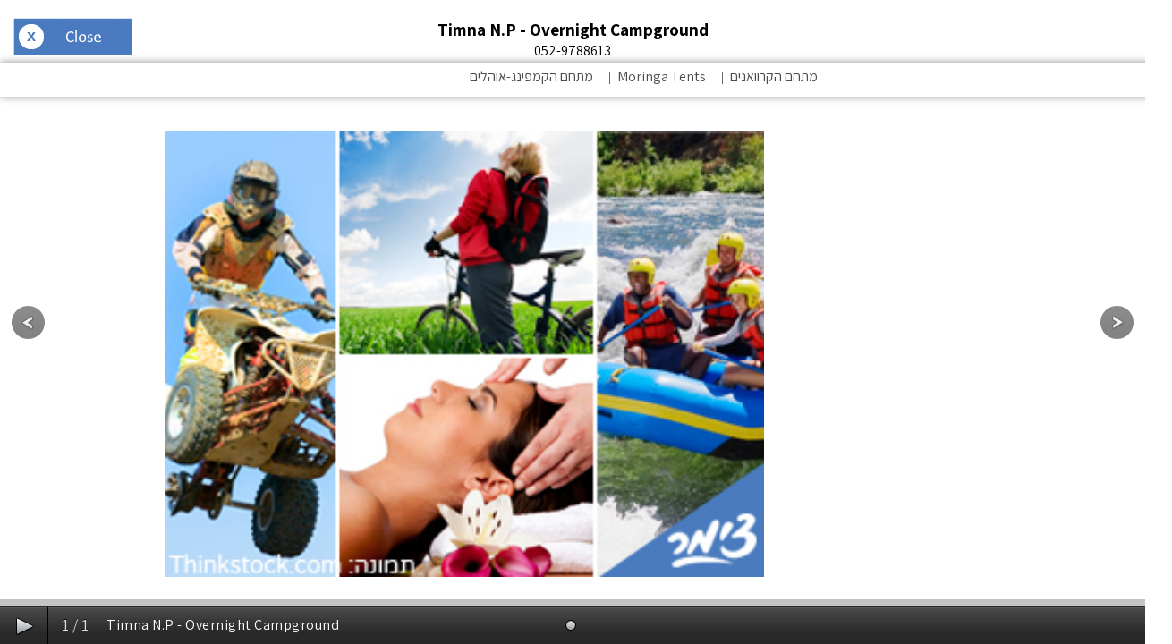

--- FILE ---
content_type: text/html; Charset=utf-8
request_url: https://www.zimmer.co.il/premiumGalleryHall.asp?lang=1&site_id=5156&page_id=39385&cid=4780&galleryArray=0@39385@39386@39387@39388@39385@0
body_size: 1927
content:

    
<!DOCTYPE html>
<html>
<head>
    <meta name="ROBOTS" content="NOINDEX, NOFOLLOW" />
	<title>צימר גלריית תמונות - 
        דף הבית</title>
<meta http-equiv="Content-Type" content="text/html; charset=utf-8" />
	<meta name="description" content="צימר גלריית תמונות " />
	<meta name="keywords" content="גלריית תמונות, " />
    <meta http-equiv="Pragma" content="no-cache" />
    <script src="premium.js" type="text/javascript"></script>
    <script src="https://code.jquery.com/jquery-1.8.2.js"></script>
    <script src="https://code.jquery.com/ui/1.9.0/jquery-ui.js"></script>
    <link rel="stylesheet" href="https://code.jquery.com/ui/1.9.0/themes/base/jquery-ui.css" />
	<script src="supersized/js/modernizr-2.6.2-respond-1.1.0.min.js"></script>
	<script src="supersized/js/jquery-1.6.1.min.js"></script>
	<script src="supersized/js/jquery.easing.min.js"></script>
	<script src="supersized/js/supersized.3.2.7.min.js?version=okssdsgfd"></script>
	<script src="supersized/js/supersized.shutter.min.js"></script>
    
	<link rel="stylesheet" href="supersized/css/supersized3862private.css?version=ydss2swsscsssdf4">
	<link rel="stylesheet" href="supersized/css/supersized.shutter3862.css?version=y12">
    
	<link rel="stylesheet" href="supersized/css/supersized.nav.css?version=3s2asds4">
    <link rel="preconnect" href="https://fonts.gstatic.com">
    <link href="https://fonts.googleapis.com/css2?family=Assistant:wght@300;400;600;700;800&display=swap" rel="stylesheet">
    
  
    
	                <script>
	                jQuery(function($){
		                $.supersized({
			                slide_interval : 2500,		
			                transition : 1, 			
			                transition_speed : 2500,
			                thumb_links: 1,
			                slide_links :	'blank',	// Individual links for each slide (Options: false, 'num', 'name', 'blank')
			                slides : [

                        
				        {image : 'https://www.zimmer.co.il/images/defaultImageAttractions.jpg', title : 'Timna N.P - Overnight Campground', thumb : 'https://www.zimmer.co.il/images/defaultImageAttractions.jpg', url:''}
			                    ]
		                    });
	                    });

    
                        function switchPage(pageid) { 
                            document.galleryForm.page_id.value = pageid;
                            document.forms["galleryForm"].submit();
                        }

                    </script>
                

        <link rel="preconnect" href="https://fonts.gstatic.com">
    <link href="https://fonts.googleapis.com/css2?family=Assistant:wght@300;400;600;700;800&display=swap" rel="stylesheet">
</head>
<body style="overflow:hidden;">
        
<div style="background-color:white;text-align:center;padding:20px 0;height:80px">
 
    
    
    <div onclick="window.parent.jQuery.fancybox.close();" style="position:absolute;left:15px;top:20px;cursor:pointer;" title="Close this photo gallery">
        <img src="https://www.zimmer.co.il/images/galleryCloseButtonEng.png" style="width:133px;height:41px;border:0" alt="Close the gallery" />
    </div>

    

    <strong style="font-family: 'Assistant', Arial, Helvetica, sans-serif;font-size:120%;">Timna N.P - Overnight Campground</strong>
    <div style="font-family: 'Assistant', Arial, Helvetica, sans-serif;color:black !important;text-decoration:none !important;">052-9788613</div>

</div>

<form name="galleryForm" method="post" action="PremiumGalleryHall.asp">
    <input type="hidden" name="site_id" value="5156" />
    <input type="hidden" name="tab_id" value="void" />
    <input type="hidden" name="lang" value="1" />
    <input type="hidden" name="page_id" value="39385" />
    <input type="hidden" name="site_name" value="Timna N.P - Overnight Campground" />
    <input type="hidden" name="site_phone" value="052-9788613" />
    <input type="hidden" name="site_description" value="צימר גלריית תמונות " />
    <input type="hidden" name="site_keywords" value="גלריית תמונות, " />
    <input type="hidden" name="source" value="void" />    
    <input type="hidden" name="galleryArray" value="0,39385,39386,39387,39388,39385,0" />    
</form>
    


<nav class="pagesNavigator" style="width:100%;text-align:center;margin-top:38px;padding-top:5px;">
	<ul style="width:90%;">

                      
                <li><a href="javascript:switchPage(39387)"  style="color:#101010 !important":   >מתחם הקרוואנים</a>
                    
                    |
                    


                </li>          
                              
                <li><a href="javascript:switchPage(39386)"  style="color:#101010 !important":   >Moringa Tents</a>
                    
                    |
                    


                </li>          
                              
                <li><a href="javascript:switchPage(39388)"  style="color:#101010 !important":   >מתחם הקמפינג-אוהלים</a>
                    


                </li>          
                
        
	</ul>
</nav>



<div id="prevthumb"></div><div id="nextthumb"></div>
	
<a id="prevslide" class="load-item"></a><a id="nextslide" class="load-item"></a>
	
<div id="thumb-tray" class="load-item">
	<div id="thumb-back"></div>
	<div id="thumb-forward"></div>
</div>
	
<div id="progress-back" class="load-item">
	<div id="progress-bar"></div>
</div>
	
<div id="controls-wrapper" class="load-item">
	<div id="controls">
		<a id="play-button"><img id="pauseplay" src="supersized/images/pause.png" /></a>
		<div id="slidecounter">
			<span class="slidenumber"></span> / <span class="totalslides"></span>
		</div>
		<div id="slidecaption"></div>
		<a id="tray-button"><img id="tray-arrow" src="supersized/images/button-tray-up.png" alt="לחץ להצגת כל התמונות בגלריה זו" title="לחץ להצגת כל התמונות בגלריה זו" /></a>
		<ul id="slide-list"></ul>
	</div>
</div>
    
<!------ Google Statistics ------------>
<script src="https://www.google-analytics.com/urchin.js" type="text/javascript">
</script>
<script type="text/javascript">
    _uacct = "UA-729881-1";
    urchinTracker();
</script>
<!------ Google Statistics ------------>

</body>
</html>

--- FILE ---
content_type: text/css
request_url: https://www.zimmer.co.il/supersized/css/supersized3862private.css?version=ydss2swsscsssdf4
body_size: 613
content:
/*

	Supersized - Fullscreen Slideshow jQuery Plugin
	Version : 3.2.7
	Site	: www.buildinternet.com/project/supersized
	
	Author	: Sam Dunn
	Company : One Mighty Roar (www.onemightyroar.com)
	License : MIT License / GPL License
	
*/

* { margin:0; padding:0; }
body { background:#FFF; height:100%; }
	img { border:none; }
	
	#supersized-loader { position:absolute; top:50%; left:50%; z-index:0; width:60px; height:60px; margin:-30px 0 0 -30px; text-indent:-999em; background:url(../images/supersized/progress.gif) no-repeat center center;}

#supersized {
    display: block;
    position: fixed;
    left: 0;
    top: 0;
    overflow: hidden;
    z-index: -999;
    width: 100%;
    max-width: 1024px !important;
    height: 100%;
}

    #supersized img {
        width: unset !important;
        max-width: 1024px !important;
        height: auto !important;
        position: relative;
        display: none;
        outline: none;
        border: none;
        margin-top: 4px;
        margin-left: 7px;
    }
			#supersized.speed img { -ms-interpolation-mode:nearest-neighbor; image-rendering: -moz-crisp-edges; }	/*Speed*/
			#supersized.quality img { -ms-interpolation-mode:bicubic; image-rendering: optimizeQuality; }			/*Quality*/

    #supersized li {
        display: block;
        list-style: none;
        z-index: -30;
        position: fixed;
        overflow: hidden;
        top: 0;
        left: 0;
        width: 100%;
        height: 100%;
        background: #FFF;
    }
		#supersized a { width:100%; height:100%; display:block; }
			#supersized li.prevslide { z-index:-20; }
			#supersized li.activeslide { z-index:-10; }
    #supersized li.image-loading {
        background: #FFF url(../images/supersized/progress.gif) no-repeat center center;
        width: 100%;
        height: 100%;
    }
				#supersized li.image-loading img{ visibility:hidden; }
        #supersized li.prevslide img, #supersized li.activeslide img {
            display: inline;
        }


@media (max-width: 1399.98px) {
    #supersized img {
        max-width: 1024px !important;
        margin-top: 36px !important;
        height: 97% !important;
        max-height: 498px !important;
    }
}

@media (max-width: 767.98px) {
    #supersized img {
        max-height: 428px !important;
        /* max-width: 330px !important;*/
    }
}


--- FILE ---
content_type: text/css
request_url: https://www.zimmer.co.il/supersized/css/supersized.nav.css?version=3s2asds4
body_size: 311
content:
.pagesNavigator ul {margin: 0 0 0 40px;padding: 0;list-style: none;}
.pagesNavigator li a {
    font: normal 16px Arial;
    text-decoration: none;
    color: #0187CE;
    padding: 2px 8px;
    border-radius: 2px;
    transition: all .25s ease-in-out;
    -webkit-transition: all .25s ease-in-out;
    font-family: 'Assistant', Arial, Helvetica, sans-serif !important
}
.pagesNavigator li a:hover, li a.active{background-color:#0187CE; color:#fff;}
.pagesNavigator li a.exit, li a.music{background-color:#000; color:#fff;}
.pagesNavigator li a:hover.exit{background-color:#cc0000;}
.pagesNavigator li a.order{background-color:#FF6634; color:#fff;}
.pagesNavigator li a.coredata{background-color:#000; color:#fff;cursor:default;}

@media screen and (max-width:930px) 
{
.pagesNavigator {max-height: 9999px !important;position:absolute;left:55px;top:0;background-color:#fff;opacity:.6;box-shadow:0px 0px 8px #666;direction:rtl;text-align:right;padding:15px;}
.pagesNavigator li{margin-bottom:4px;padding-left:3px;padding-right:3px;}
}

@media screen and (min-width:931px) 
{
.js .pagesNavigator {background-color:#fff;opacity:.75;box-shadow:0px 0px 8px #666;position:absolute !important;left:0;top:32px;width:auto;padding:15px 15px 12px;direction:rtl;transition: opacity .25s ease-in-out;-moz-transition: opacity .25s ease-in-out;-webkit-transition: opacity .25s ease-in-out;}
.js .pagesNavigator li{display:inline; padding:0 5px;}
.js .pagesNavigator li a{padding:2px 4px;padding-left:3px;padding-right:3px;}
.js .pagesNavigator:hover{opacity:.88;}
}

--- FILE ---
content_type: application/x-javascript
request_url: https://www.zimmer.co.il/premium.js
body_size: 1326
content:
// JavaScript Document

function OpenInfoWin(MZid){
	MZwin=window.open ("http://megazimmer.co.il/MZinfo.asp?ID=" + MZid, 'MZwin', 'toolbar=no,location=no,directories=no,status=no,menubar=no,scrollbars=no,resizable=yes,width=626,height=414')
}


var newwindow = '';

function popitup(url)
{
	if (!newwindow.closed && newwindow.location)
	{
		newwindow.location.href = url;
	}
	else
	{
		newwindow=window.open(url,'name', 'height=229, width=320, screenX=1, screenY=1, top=1, left=1');
		if (!newwindow.opener) newwindow.opener = self;
	}
	if (window.focus) {newwindow.focus()}
	return false;
}

var newwindow2 = '';
function popitup2(url, width, height, u_left, u_top,  u_name)
{
	if (!newwindow2.closed && newwindow2.location)
	{
		newwindow2.location.href = url;
	}
	else
	{
		newwindow2=window.open(url, u_name, 'height='+height+', width='+width+', screenX='+u_left+', screenY='+u_top+', top='+u_top+', left='+u_left);
		if (!newwindow2.opener) newwindow2.opener = self;
	}
	if (window.focus) {newwindow2.focus()}
	return false;
}

function closeChild() {
  if (newwindow && newwindow.open && !newwindow.closed) newwindow.close();
}

function colorscale(hexstr, scalefactor) {
  var r = scalefactor;
  var a, i;
  if (r < 0 || typeof(hexstr) != 'string')
	return hexstr;
	hexstr = hexstr.replace(/[^0-9a-f]+/ig, '');
	if (hexstr.length == 3) {
	a = hexstr.split('');
  } else if (hexstr.length == 6) {
	a = hexstr.match(/(\w{2})/g);
  } else
	return hexstr;
  for (i=0; i<a.length; i++) {
	if (a[i].length == 2)
	  a[i] = parseInt(a[i], 16);
	else {
	  a[i] = parseInt(a[i], 16);
	  a[i] = a[i]*16 + a[i];
  }
}

var maxColor = parseInt('ff', 16);

function relsize(a) {
  if (a == maxColor)
  return Infinity;
  return a/(maxColor-a);
}

function relsizeinv(y) {
  if (y == Infinity)
  return maxColor;
  return maxColor*y/(1+y);
}

for (i=0; i<a.length; i++) {
  a[i] = relsizeinv(relsize(a[i])*r);
  a[i] = Math.floor(a[i]).toString(16);
  if (a[i].length == 1)
  a[i] = '0' + a[i];
}
return a.join('');
}

function showrainbow(orig, scalef) {
  var colorcell, hex, i, nhex;
  hex = orig;
  hex = hex.replace(/\W/g, '');
  nhex = colorscale(hex, scalef-0);
  if (nhex != hex) {
	return '#' + nhex;
  }
}


function Send2Friend(){
var url = location.href;
url = (url.replace(/=/g,"~"));
url = (url.replace(/&/g,"|"));
url = "http://www.zimmer.co.il/send2friend/?url=" + url
s2fWin=window.open (url, 's2fWin', 'toolbar=no,location=no,directories=no,status=no,menubar=no,scrollbars=no,resizable=no,width=400,height=340')
}

function OpenURL(Site,mode) {
if (mode=="full")
window.open(Site);

if (mode=="popup")
window.open(Site,"popup","toolbar=no,scrollbars,width=800,height=580");

}

<!--
// -----------------------------------------------------------------------------
// Globals
// Major version of Flash required
var requiredMajorVersion = 10;
// Minor version of Flash required
var requiredMinorVersion = 0;
// Minor version of Flash required
var requiredRevision = 0;
// -----------------------------------------------------------------------------
// -->

<!--
// Version check based upon the values entered above in "Globals"
var hasReqestedVersion = DetectFlashVer(requiredMajorVersion, requiredMinorVersion, requiredRevision);
// -->


//----Call Client web site-----
var xmlhttp;
function loadXMLDoc(webUrl)
{
xmlhttp=null;
if (window.XMLHttpRequest)
  {// code for Firefox, Opera, IE7, etc.
  xmlhttp=new XMLHttpRequest();
  }
else if (window.ActiveXObject)
  {// code for IE6, IE5
  xmlhttp=new ActiveXObject("Microsoft.XMLHTTP");
  }
if (xmlhttp!=null)
  {
  xmlhttp.onreadystatechange=state_Change;
  xmlhttp.open("GET",webUrl,true);
  xmlhttp.send(null);
  }
else
  {
  //alert("Your browser does not support XMLHTTP.");
  }
}
function state_Change()
{
if (xmlhttp.readyState==4)
  {// 4 = "loaded"
  if (xmlhttp.status==200)
    {// 200 = "OK"
    //alert("OK");
    }
  else
    {
    //alert("Problem retrieving data:" + xmlhttp.statusText);
    }
  }
}
